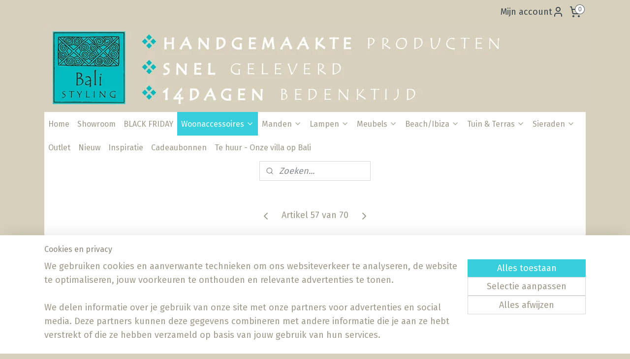

--- FILE ---
content_type: text/html; charset=UTF-8
request_url: https://www.balistyling-shop.com/a-76762448/wanddecoratie-en-spiegels/houten-handgesneden-paneel-met-hand-van-fatima-66-46cm/
body_size: 20123
content:
<!DOCTYPE html>
<!--[if lt IE 7]>
<html lang="nl"
      class="no-js lt-ie9 lt-ie8 lt-ie7 secure"> <![endif]-->
<!--[if IE 7]>
<html lang="nl"
      class="no-js lt-ie9 lt-ie8 is-ie7 secure"> <![endif]-->
<!--[if IE 8]>
<html lang="nl"
      class="no-js lt-ie9 is-ie8 secure"> <![endif]-->
<!--[if gt IE 8]><!-->
<html lang="nl" class="no-js secure">
<!--<![endif]-->
<head prefix="og: http://ogp.me/ns#">
    <meta http-equiv="Content-Type" content="text/html; charset=UTF-8"/>

    <title>Houten paneel met hand Fatima (66*46cm) naturel wash</title>
    <meta name="description" content="Prachtig handgesneden wandpaneel met hand van Fatima van heel mooi hout in naturel wash (66*46cm). Voorzien van haakjes om op te hangen." />
    <meta name="robots" content="noarchive"/>
    <meta name="robots" content="index,follow,noodp,noydir"/>
    
    <meta name="verify-v1" content="TXNMUXAizeMH8IobHUmBn8sF-aFFrloApsXLGNIPv2M"/>
        <meta name="google-site-verification" content="TXNMUXAizeMH8IobHUmBn8sF-aFFrloApsXLGNIPv2M"/>
    <meta name="viewport" content="width=device-width, initial-scale=1.0"/>
    <meta name="revisit-after" content="1 days"/>
    <meta name="generator" content="Mijnwebwinkel"/>
    <meta name="web_author" content="https://www.mijnwebwinkel.nl/"/>

    

    <meta property="og:site_name" content="Bali Styling  &amp; Ibiza Living"/>

        <meta property="og:title" content="Houten paneel met hand Fatima (66*46cm) naturel wash"/>
    <meta property="og:description" content="Prachtig handgesneden wandpaneel met hand van Fatima van heel mooi hout in naturel wash (66*46cm). Voorzien van haakjes om op te hangen."/>
    <meta property="og:type" content="product"/>
    <meta property="og:image" content="https://cdn.myonlinestore.eu/948e2e54-6be1-11e9-a722-44a8421b9960/image/cache/article/0e458cd8d02c6a9155bb240a8b84ccfbd80d0793.jpg"/>
        <meta property="og:url" content="https://www.balistyling-shop.com/a-76762448/wanddecoratie/houten-handgesneden-paneel-met-hand-van-fatima-66-46cm/"/>

    <link rel="preload" as="style" href="https://static.myonlinestore.eu/assets/../js/fancybox/jquery.fancybox.css?20251125072957"
          onload="this.onload=null;this.rel='stylesheet'">
    <noscript>
        <link rel="stylesheet" href="https://static.myonlinestore.eu/assets/../js/fancybox/jquery.fancybox.css?20251125072957">
    </noscript>

    <link rel="stylesheet" type="text/css" href="https://asset.myonlinestore.eu/8SLr8nkNEMUo3EP8ahLWQK79UMn7Cg5.css"/>

    <link rel="preload" as="style" href="https://static.myonlinestore.eu/assets/../fonts/fontawesome-6.4.2/css/fontawesome.min.css?20251125072957"
          onload="this.onload=null;this.rel='stylesheet'">
    <link rel="preload" as="style" href="https://static.myonlinestore.eu/assets/../fonts/fontawesome-6.4.2/css/solid.min.css?20251125072957"
          onload="this.onload=null;this.rel='stylesheet'">
    <link rel="preload" as="style" href="https://static.myonlinestore.eu/assets/../fonts/fontawesome-6.4.2/css/brands.min.css?20251125072957"
          onload="this.onload=null;this.rel='stylesheet'">
    <link rel="preload" as="style" href="https://static.myonlinestore.eu/assets/../fonts/fontawesome-6.4.2/css/v4-shims.min.css?20251125072957"
          onload="this.onload=null;this.rel='stylesheet'">
    <noscript>
        <link rel="stylesheet" href="https://static.myonlinestore.eu/assets/../fonts/font-awesome-4.1.0/css/font-awesome.4.1.0.min.css?20251125072957">
    </noscript>

    <link rel="preconnect" href="https://static.myonlinestore.eu/" crossorigin />
    <link rel="dns-prefetch" href="https://static.myonlinestore.eu/" />
    <link rel="preconnect" href="https://cdn.myonlinestore.eu" crossorigin />
    <link rel="dns-prefetch" href="https://cdn.myonlinestore.eu" />

    <script type="text/javascript" src="https://static.myonlinestore.eu/assets/../js/modernizr.js?20251125072957"></script>
        
    <link rel="canonical" href="https://www.balistyling-shop.com/a-76762448/wanddecoratie/houten-handgesneden-paneel-met-hand-van-fatima-66-46cm/"/>
    <link rel="icon" type="image/png" href="https://cdn.myonlinestore.eu/948e2e54-6be1-11e9-a722-44a8421b9960/favicon-16x16.png?t=1764176282"
              sizes="16x16"/>
    <link rel="icon" type="image/png" href="https://cdn.myonlinestore.eu/948e2e54-6be1-11e9-a722-44a8421b9960/favicon-32x32.png?t=1764176282"
              sizes="32x32"/>
    <link rel="icon" type="image/png" href="https://cdn.myonlinestore.eu/948e2e54-6be1-11e9-a722-44a8421b9960/favicon-96x96.png?t=1764176282"
              sizes="96x96"/>
    <script>
        var _rollbarConfig = {
        accessToken: 'd57a2075769e4401ab611d78421f1c89',
        captureUncaught: false,
        captureUnhandledRejections: false,
        verbose: false,
        payload: {
            environment: 'prod',
            person: {
                id: 444703,
            },
            ignoredMessages: [
                'request aborted',
                'network error',
                'timeout'
            ]
        },
        reportLevel: 'error'
    };
    // Rollbar Snippet
    !function(r){var e={};function o(n){if(e[n])return e[n].exports;var t=e[n]={i:n,l:!1,exports:{}};return r[n].call(t.exports,t,t.exports,o),t.l=!0,t.exports}o.m=r,o.c=e,o.d=function(r,e,n){o.o(r,e)||Object.defineProperty(r,e,{enumerable:!0,get:n})},o.r=function(r){"undefined"!=typeof Symbol&&Symbol.toStringTag&&Object.defineProperty(r,Symbol.toStringTag,{value:"Module"}),Object.defineProperty(r,"__esModule",{value:!0})},o.t=function(r,e){if(1&e&&(r=o(r)),8&e)return r;if(4&e&&"object"==typeof r&&r&&r.__esModule)return r;var n=Object.create(null);if(o.r(n),Object.defineProperty(n,"default",{enumerable:!0,value:r}),2&e&&"string"!=typeof r)for(var t in r)o.d(n,t,function(e){return r[e]}.bind(null,t));return n},o.n=function(r){var e=r&&r.__esModule?function(){return r.default}:function(){return r};return o.d(e,"a",e),e},o.o=function(r,e){return Object.prototype.hasOwnProperty.call(r,e)},o.p="",o(o.s=0)}([function(r,e,o){var n=o(1),t=o(4);_rollbarConfig=_rollbarConfig||{},_rollbarConfig.rollbarJsUrl=_rollbarConfig.rollbarJsUrl||"https://cdnjs.cloudflare.com/ajax/libs/rollbar.js/2.14.4/rollbar.min.js",_rollbarConfig.async=void 0===_rollbarConfig.async||_rollbarConfig.async;var a=n.setupShim(window,_rollbarConfig),l=t(_rollbarConfig);window.rollbar=n.Rollbar,a.loadFull(window,document,!_rollbarConfig.async,_rollbarConfig,l)},function(r,e,o){var n=o(2);function t(r){return function(){try{return r.apply(this,arguments)}catch(r){try{console.error("[Rollbar]: Internal error",r)}catch(r){}}}}var a=0;function l(r,e){this.options=r,this._rollbarOldOnError=null;var o=a++;this.shimId=function(){return o},"undefined"!=typeof window&&window._rollbarShims&&(window._rollbarShims[o]={handler:e,messages:[]})}var i=o(3),s=function(r,e){return new l(r,e)},d=function(r){return new i(s,r)};function c(r){return t(function(){var e=Array.prototype.slice.call(arguments,0),o={shim:this,method:r,args:e,ts:new Date};window._rollbarShims[this.shimId()].messages.push(o)})}l.prototype.loadFull=function(r,e,o,n,a){var l=!1,i=e.createElement("script"),s=e.getElementsByTagName("script")[0],d=s.parentNode;i.crossOrigin="",i.src=n.rollbarJsUrl,o||(i.async=!0),i.onload=i.onreadystatechange=t(function(){if(!(l||this.readyState&&"loaded"!==this.readyState&&"complete"!==this.readyState)){i.onload=i.onreadystatechange=null;try{d.removeChild(i)}catch(r){}l=!0,function(){var e;if(void 0===r._rollbarDidLoad){e=new Error("rollbar.js did not load");for(var o,n,t,l,i=0;o=r._rollbarShims[i++];)for(o=o.messages||[];n=o.shift();)for(t=n.args||[],i=0;i<t.length;++i)if("function"==typeof(l=t[i])){l(e);break}}"function"==typeof a&&a(e)}()}}),d.insertBefore(i,s)},l.prototype.wrap=function(r,e,o){try{var n;if(n="function"==typeof e?e:function(){return e||{}},"function"!=typeof r)return r;if(r._isWrap)return r;if(!r._rollbar_wrapped&&(r._rollbar_wrapped=function(){o&&"function"==typeof o&&o.apply(this,arguments);try{return r.apply(this,arguments)}catch(o){var e=o;throw e&&("string"==typeof e&&(e=new String(e)),e._rollbarContext=n()||{},e._rollbarContext._wrappedSource=r.toString(),window._rollbarWrappedError=e),e}},r._rollbar_wrapped._isWrap=!0,r.hasOwnProperty))for(var t in r)r.hasOwnProperty(t)&&(r._rollbar_wrapped[t]=r[t]);return r._rollbar_wrapped}catch(e){return r}};for(var p="log,debug,info,warn,warning,error,critical,global,configure,handleUncaughtException,handleAnonymousErrors,handleUnhandledRejection,captureEvent,captureDomContentLoaded,captureLoad".split(","),u=0;u<p.length;++u)l.prototype[p[u]]=c(p[u]);r.exports={setupShim:function(r,e){if(r){var o=e.globalAlias||"Rollbar";if("object"==typeof r[o])return r[o];r._rollbarShims={},r._rollbarWrappedError=null;var a=new d(e);return t(function(){e.captureUncaught&&(a._rollbarOldOnError=r.onerror,n.captureUncaughtExceptions(r,a,!0),e.wrapGlobalEventHandlers&&n.wrapGlobals(r,a,!0)),e.captureUnhandledRejections&&n.captureUnhandledRejections(r,a,!0);var t=e.autoInstrument;return!1!==e.enabled&&(void 0===t||!0===t||"object"==typeof t&&t.network)&&r.addEventListener&&(r.addEventListener("load",a.captureLoad.bind(a)),r.addEventListener("DOMContentLoaded",a.captureDomContentLoaded.bind(a))),r[o]=a,a})()}},Rollbar:d}},function(r,e){function o(r,e,o){if(e.hasOwnProperty&&e.hasOwnProperty("addEventListener")){for(var n=e.addEventListener;n._rollbarOldAdd&&n.belongsToShim;)n=n._rollbarOldAdd;var t=function(e,o,t){n.call(this,e,r.wrap(o),t)};t._rollbarOldAdd=n,t.belongsToShim=o,e.addEventListener=t;for(var a=e.removeEventListener;a._rollbarOldRemove&&a.belongsToShim;)a=a._rollbarOldRemove;var l=function(r,e,o){a.call(this,r,e&&e._rollbar_wrapped||e,o)};l._rollbarOldRemove=a,l.belongsToShim=o,e.removeEventListener=l}}r.exports={captureUncaughtExceptions:function(r,e,o){if(r){var n;if("function"==typeof e._rollbarOldOnError)n=e._rollbarOldOnError;else if(r.onerror){for(n=r.onerror;n._rollbarOldOnError;)n=n._rollbarOldOnError;e._rollbarOldOnError=n}e.handleAnonymousErrors();var t=function(){var o=Array.prototype.slice.call(arguments,0);!function(r,e,o,n){r._rollbarWrappedError&&(n[4]||(n[4]=r._rollbarWrappedError),n[5]||(n[5]=r._rollbarWrappedError._rollbarContext),r._rollbarWrappedError=null);var t=e.handleUncaughtException.apply(e,n);o&&o.apply(r,n),"anonymous"===t&&(e.anonymousErrorsPending+=1)}(r,e,n,o)};o&&(t._rollbarOldOnError=n),r.onerror=t}},captureUnhandledRejections:function(r,e,o){if(r){"function"==typeof r._rollbarURH&&r._rollbarURH.belongsToShim&&r.removeEventListener("unhandledrejection",r._rollbarURH);var n=function(r){var o,n,t;try{o=r.reason}catch(r){o=void 0}try{n=r.promise}catch(r){n="[unhandledrejection] error getting `promise` from event"}try{t=r.detail,!o&&t&&(o=t.reason,n=t.promise)}catch(r){}o||(o="[unhandledrejection] error getting `reason` from event"),e&&e.handleUnhandledRejection&&e.handleUnhandledRejection(o,n)};n.belongsToShim=o,r._rollbarURH=n,r.addEventListener("unhandledrejection",n)}},wrapGlobals:function(r,e,n){if(r){var t,a,l="EventTarget,Window,Node,ApplicationCache,AudioTrackList,ChannelMergerNode,CryptoOperation,EventSource,FileReader,HTMLUnknownElement,IDBDatabase,IDBRequest,IDBTransaction,KeyOperation,MediaController,MessagePort,ModalWindow,Notification,SVGElementInstance,Screen,TextTrack,TextTrackCue,TextTrackList,WebSocket,WebSocketWorker,Worker,XMLHttpRequest,XMLHttpRequestEventTarget,XMLHttpRequestUpload".split(",");for(t=0;t<l.length;++t)r[a=l[t]]&&r[a].prototype&&o(e,r[a].prototype,n)}}}},function(r,e){function o(r,e){this.impl=r(e,this),this.options=e,function(r){for(var e=function(r){return function(){var e=Array.prototype.slice.call(arguments,0);if(this.impl[r])return this.impl[r].apply(this.impl,e)}},o="log,debug,info,warn,warning,error,critical,global,configure,handleUncaughtException,handleAnonymousErrors,handleUnhandledRejection,_createItem,wrap,loadFull,shimId,captureEvent,captureDomContentLoaded,captureLoad".split(","),n=0;n<o.length;n++)r[o[n]]=e(o[n])}(o.prototype)}o.prototype._swapAndProcessMessages=function(r,e){var o,n,t;for(this.impl=r(this.options);o=e.shift();)n=o.method,t=o.args,this[n]&&"function"==typeof this[n]&&("captureDomContentLoaded"===n||"captureLoad"===n?this[n].apply(this,[t[0],o.ts]):this[n].apply(this,t));return this},r.exports=o},function(r,e){r.exports=function(r){return function(e){if(!e&&!window._rollbarInitialized){for(var o,n,t=(r=r||{}).globalAlias||"Rollbar",a=window.rollbar,l=function(r){return new a(r)},i=0;o=window._rollbarShims[i++];)n||(n=o.handler),o.handler._swapAndProcessMessages(l,o.messages);window[t]=n,window._rollbarInitialized=!0}}}}]);
    // End Rollbar Snippet
    </script>
    <script defer type="text/javascript" src="https://static.myonlinestore.eu/assets/../js/jquery.min.js?20251125072957"></script><script defer type="text/javascript" src="https://static.myonlinestore.eu/assets/../js/mww/shop.js?20251125072957"></script><script defer type="text/javascript" src="https://static.myonlinestore.eu/assets/../js/mww/shop/category.js?20251125072957"></script><script defer type="text/javascript" src="https://static.myonlinestore.eu/assets/../js/fancybox/jquery.fancybox.pack.js?20251125072957"></script><script defer type="text/javascript" src="https://static.myonlinestore.eu/assets/../js/fancybox/jquery.fancybox-thumbs.js?20251125072957"></script><script defer type="text/javascript" src="https://static.myonlinestore.eu/assets/../js/mww/image.js?20251125072957"></script><script defer type="text/javascript" src="https://static.myonlinestore.eu/assets/../js/mww/shop/article.js?20251125072957"></script><script defer type="text/javascript" src="https://static.myonlinestore.eu/assets/../js/mww/product/product.js?20251125072957"></script><script defer type="text/javascript" src="https://static.myonlinestore.eu/assets/../js/mww/product/product.configurator.js?20251125072957"></script><script defer type="text/javascript"
                src="https://static.myonlinestore.eu/assets/../js/mww/product/product.configurator.validator.js?20251125072957"></script><script defer type="text/javascript" src="https://static.myonlinestore.eu/assets/../js/mww/product/product.main.js?20251125072957"></script><script defer type="text/javascript" src="https://static.myonlinestore.eu/assets/../js/mww/navigation.js?20251125072957"></script><script defer type="text/javascript" src="https://static.myonlinestore.eu/assets/../js/delay.js?20251125072957"></script><script defer type="text/javascript" src="https://static.myonlinestore.eu/assets/../js/mww/ajax.js?20251125072957"></script><script defer type="text/javascript" src="https://static.myonlinestore.eu/assets/../js/foundation/foundation.min.js?20251125072957"></script><script defer type="text/javascript" src="https://static.myonlinestore.eu/assets/../js/foundation/foundation/foundation.topbar.js?20251125072957"></script><script defer type="text/javascript" src="https://static.myonlinestore.eu/assets/../js/foundation/foundation/foundation.tooltip.js?20251125072957"></script><script defer type="text/javascript" src="https://static.myonlinestore.eu/assets/../js/mww/deferred.js?20251125072957"></script>
        <script src="https://static.myonlinestore.eu/assets/webpack/bootstrapper.ce10832e.js"></script>
    
    <script src="https://static.myonlinestore.eu/assets/webpack/vendor.85ea91e8.js" defer></script><script src="https://static.myonlinestore.eu/assets/webpack/main.c5872b2c.js" defer></script>
    
    <script src="https://static.myonlinestore.eu/assets/webpack/webcomponents.377dc92a.js" defer></script>
    
    <script src="https://static.myonlinestore.eu/assets/webpack/render.8395a26c.js" defer></script>

    <script>
        window.bootstrapper.add(new Strap('marketingScripts', []));
    </script>
        <script>
  window.dataLayer = window.dataLayer || [];

  function gtag() {
    dataLayer.push(arguments);
  }

    gtag(
    "consent",
    "default",
    {
      "ad_storage": "denied",
      "ad_user_data": "denied",
      "ad_personalization": "denied",
      "analytics_storage": "denied",
      "security_storage": "denied",
      "personalization_storage": "denied",
      "functionality_storage": "denied",
    }
  );

  gtag("js", new Date());
  gtag("config", 'G-HSRC51ENF9', { "groups": "myonlinestore" });gtag("config", 'G-BZWQHF3KLN');</script>
<script async src="https://www.googletagmanager.com/gtag/js?id=G-HSRC51ENF9"></script>
        <script>
        
    </script>
        
<script>
    var marketingStrapId = 'marketingScripts'
    var marketingScripts = window.bootstrapper.use(marketingStrapId);

    if (marketingScripts === null) {
        marketingScripts = [];
    }

        marketingScripts.push({
        inline: `!function (f, b, e, v, n, t, s) {
        if (f.fbq) return;
        n = f.fbq = function () {
            n.callMethod ?
                n.callMethod.apply(n, arguments) : n.queue.push(arguments)
        };
        if (!f._fbq) f._fbq = n;
        n.push = n;
        n.loaded = !0;
        n.version = '2.0';
        n.agent = 'plmyonlinestore';
        n.queue = [];
        t = b.createElement(e);
        t.async = !0;
    t.src = v;
    s = b.getElementsByTagName(e)[0];
    s.parentNode.insertBefore(t, s)
    }(window, document, 'script', 'https://connect.facebook.net/en_US/fbevents.js');

    fbq('init', '1916411031875369');
    fbq('track', 'PageView');
    `,
    });
    
    window.bootstrapper.update(new Strap(marketingStrapId, marketingScripts));
</script>
    <noscript>
        <style>ul.products li {
                opacity: 1 !important;
            }</style>
    </noscript>

            <script>
                (function (w, d, s, l, i) {
            w[l] = w[l] || [];
            w[l].push({
                'gtm.start':
                    new Date().getTime(), event: 'gtm.js'
            });
            var f = d.getElementsByTagName(s)[0],
                j = d.createElement(s), dl = l != 'dataLayer' ? '&l=' + l : '';
            j.async = true;
            j.src =
                'https://www.googletagmanager.com/gtm.js?id=' + i + dl;
            f.parentNode.insertBefore(j, f);
        })(window, document, 'script', 'dataLayer', 'GTM-MSQ3L6L');
                (function (w, d, s, l, i) {
            w[l] = w[l] || [];
            w[l].push({
                'gtm.start':
                    new Date().getTime(), event: 'gtm.js'
            });
            var f = d.getElementsByTagName(s)[0],
                j = d.createElement(s), dl = l != 'dataLayer' ? '&l=' + l : '';
            j.async = true;
            j.src =
                'https://www.googletagmanager.com/gtm.js?id=' + i + dl;
            f.parentNode.insertBefore(j, f);
        })(window, document, 'script', 'dataLayer', 'GTM-MVB6MN2');
            </script>

</head>
<body    class="lang-nl_NL layout-width-1100 oneColumn">

    <noscript>
                    <iframe src="https://www.googletagmanager.com/ns.html?id=GTM-MSQ3L6L" height="0" width="0"
                    style="display:none;visibility:hidden"></iframe>
                    <iframe src="https://www.googletagmanager.com/ns.html?id=GTM-MVB6MN2" height="0" width="0"
                    style="display:none;visibility:hidden"></iframe>
            </noscript>


<header>
    <a tabindex="0" id="skip-link" class="button screen-reader-text" href="#content">Spring naar de hoofdtekst</a>
</header>


<div id="react_element__filter"></div>

<div class="site-container">
    <div class="inner-wrap">
                    <nav class="tab-bar mobile-navigation custom-topbar ">
    <section class="left-button" style="display: none;">
        <a class="mobile-nav-button"
           href="#" data-react-trigger="mobile-navigation-toggle">
                <div   
    aria-hidden role="img"
    class="icon icon--sf-menu
        "
    >
    <svg><use xlink:href="#sf-menu"></use></svg>
    </div>
&#160;
                <span>Menu</span>        </a>
    </section>
    <section class="title-section">
        <span class="title">Bali Styling  &amp; Ibiza Living</span>
    </section>
    <section class="right-button">

                                            <a href="javascript:void(0)" class="foldout-account">
                    <span class="profile-icon"
                          data-logged-in="false">    <div   
    aria-hidden role="img"
    class="icon icon--sf-user
        "
    >
    <svg><use xlink:href="#sf-user"></use></svg>
    </div>
</span>
                    <span class="profile-icon" data-logged-in="true"
                          style="display: none">    <div   
    aria-hidden role="img"
    class="icon icon--sf-user-check
        "
    >
    <svg><use xlink:href="#sf-user-check"></use></svg>
    </div>
</span>
                </a>
                                    
        <a href="/cart/" class="cart-icon hidden">
                <div   
    aria-hidden role="img"
    class="icon icon--sf-shopping-cart
        "
    >
    <svg><use xlink:href="#sf-shopping-cart"></use></svg>
    </div>
            <span class="cart-count" style="display: none"></span>
        </a>
    </section>
</nav>
        
        
        <div class="bg-container custom-css-container"             data-active-language="nl"
            data-current-date="26-11-2025"
            data-category-id="unknown"
            data-article-id="59033336"
            data-article-category-id="4178023"
            data-article-name="Houten handgesneden paneel met hand van Fatima (66*46cm)"
        >
            <noscript class="no-js-message">
                <div class="inner">
                    Javascript is uitgeschakeld.


Zonder Javascript is het niet mogelijk bestellingen te plaatsen in deze webwinkel en zijn een aantal functionaliteiten niet beschikbaar.
                </div>
            </noscript>

            <div id="header">
                <div id="react_root"><!-- --></div>
                <div
                    class="header-bar-top">
                                                
<div class="row header-bar-inner" data-bar-position="top" data-options="sticky_on: [medium, large]; is_hover: true; scrolltop: true;" data-topbar>
    <section class="top-bar-section">
                                    <div class="module-container languageswitch align-left">
                    
                </div>
                                                <div class="module-container myaccount align-right2">
                    
<div class="module my-account-bar">
            <a href="javascript:void(0)" class="foldout-account">
            Mijn account     <div   
    aria-hidden role="img"
    class="icon icon--sf-user
        "
    >
    <svg><use xlink:href="#sf-user"></use></svg>
    </div>
        </a>
        <div class="saveforlater-counter-topbar" id="react_element__saveforlater-topbar-counter"
             data-show-counter=""></div>
        <div class="my-account-overlay"></div>
        <div class="hidden-account-details">
            <div class="invisible-hover-area">
                <div class="header">
                    <div class="header-text">Mijn account</div>
                    <div class="close-button">
                            <div   
    aria-hidden role="img"
    class="icon icon--close-button icon--sf-x
        "
            title="close-button"
    >
    <svg><use xlink:href="#sf-x"></use></svg>
    </div>
                    </div>
                </div>
                <div class="scrollable">
                    <h3 class="existing-customer">Inloggen</h3>
                    <div class="form-group">
                        <form accept-charset="UTF-8" name=""
          method="post" action="/customer/login/?referer=/a-76762448/wanddecoratie-en-spiegels/houten-handgesneden-paneel-met-hand-van-fatima-66-46cm/" class="legacy" id="login_form">
                        <script>
    document.addEventListener("DOMContentLoaded", function () {
        Array.from(document.querySelectorAll("#login_form")).map(
            form => form.addEventListener("submit", function () {
                Array.from(document.querySelectorAll("#login")).map(button => button.disabled = true);
            })
        );
    });
</script>
                        
                        <div class="form-group        ">
    <label class="control-label required" for="customer_account_username">E-mailadres</label><div class="control-group">
            <div class="control-container   no-errors    ">
                                <input type="email"
            id="customer_account_username" name="_username" required="required" class="default form-control" maxlength="100"
                                                    data-validator-range="0-0"
                />
                    </div>
                                </div>
</div>
    
                        <div class="form-group        ">
    <label class="control-label required" for="customer_account_password">Wachtwoord</label><div class="control-group">
            <div class="control-container   no-errors    ">
                                <input type="password"
            id="customer_account_password" name="_password" required="required" class="default form-control" maxlength="64"
                                                    data-validator-range="0-0"
                />
                    </div>
                                </div>
</div>
    
                        <div class="form-row buttons">
                            <button type="submit" id="login" name="login" class="btn">
                                Inloggen
                            </button>
                        </div>
                        <input type="hidden"
            id="_csrf_token" name="_csrf_token" class="form-control"
            value="84.QaQ06FaA8OR9ttt7giEAd-dRCixpGMp_8tTVH4GM30U.G-J4hmLav7dM_egst0lmFKgdU14-VqsWvu2bdvH-vAklymSHN-GJllCE6w"                                         data-validator-range="0-0"
                />
        </form>
                    </div>
                    <a class="forgot-password-link" href="/customer/forgot-password/">Wachtwoord vergeten?</a>
                                            <hr/>
                        <h3 class="without-account">Geen account?</h3>
                        <p>
                            Met een account kun je sneller bestellen en heb je een overzicht van je eerdere bestellingen.
                        </p>
                        <a href="https://www.balistyling-shop.com/customer/register/?referer=/a-76762448/wanddecoratie-en-spiegels/houten-handgesneden-paneel-met-hand-van-fatima-66-46cm/"
                           class="btn">Account aanmaken</a>
                                    </div>
            </div>
        </div>
    </div>

                </div>
                                                <div class="module-container cart align-right">
                    
<div class="header-cart module moduleCartCompact" data-ajax-cart-replace="true" data-productcount="0">
            <a href="/cart/?category_id=4178023" class="foldout-cart">
                <div   
    aria-hidden role="img"
    class="icon icon--sf-shopping-cart
        "
            title="Winkelwagen"
    >
    <svg><use xlink:href="#sf-shopping-cart"></use></svg>
    </div>
            <span class="count">0</span>
        </a>
        <div class="hidden-cart-details">
            <div class="invisible-hover-area">
                <div data-mobile-cart-replace="true" class="cart-details">
                                            <div class="cart-summary">
                            Geen artikelen in winkelwagen.
                        </div>
                                    </div>

                            </div>
        </div>
    </div>

                </div>
                        </section>
</div>

                                    </div>

                



<sf-header-image
    class="web-component"
    header-element-height="180px"
    align="center"
    store-name="Bali Styling  &amp; Ibiza Living"
    store-url="https://www.balistyling-shop.com/"
    background-image-url="https://cdn.myonlinestore.eu/948e2e54-6be1-11e9-a722-44a8421b9960/nl_NL_image_header_4.jpg?t=1764176282"
    mobile-background-image-url=""
    logo-custom-width=""
    logo-custom-height=""
    page-column-width="1100"
    style="
        height: 180px;

        --background-color: #D6D0BC;
        --background-height: 180px;
        --background-aspect-ratio: 6.1111111111111;
        --scaling-background-aspect-ratio: 6.1111111111111;
        --mobile-background-height: 0px;
        --mobile-background-aspect-ratio: 1;
        --color: #3D484D;
        --logo-custom-width: auto;
        --logo-custom-height: auto;
        --logo-aspect-ratio: 1
        ">
    </sf-header-image>
                <div class="header-bar-bottom sticky">
                                                
<div class="row header-bar-inner" data-bar-position="header" data-options="sticky_on: [medium, large]; is_hover: true; scrolltop: true;" data-topbar>
    <section class="top-bar-section">
                                    <nav class="module-container navigation  align-left">
                    <ul>
                            




<li class="">
            <a href="https://www.balistyling-shop.com/" class="no_underline">
            Home
                    </a>

                                </li>
    




<li class="">
            <a href="https://www.balistyling-shop.com/c-7345408/showroom/" class="no_underline">
            Showroom
                    </a>

                                </li>
    




<li class="">
            <a href="https://www.balistyling-shop.com/c-5525636/black-friday/" class="no_underline">
            BLACK FRIDAY
                    </a>

                                </li>
    

    
    

<li class="has-dropdown active">
            <a href="https://www.balistyling-shop.com/c-4178006/woonaccessoires/" class="no_underline">
            Woonaccessoires
                                                <div aria-hidden role="img" class="icon"><svg><use xlink:href="#sf-chevron-down"></use></svg></div>
                                    </a>

                                    <ul class="dropdown">
                        




<li class="">
            <a href="https://www.balistyling-shop.com/c-7523973/kussens/" class="no_underline">
            Kussens
                    </a>

                                </li>
    




<li class="">
            <a href="https://www.balistyling-shop.com/c-6211835/houten-vazen/" class="no_underline">
            Houten vazen
                    </a>

                                </li>
    




<li class="">
            <a href="https://www.balistyling-shop.com/c-5871623/houten-kommen-schalen/" class="no_underline">
            Houten kommen &amp; schalen
                    </a>

                                </li>
    




<li class="">
            <a href="https://www.balistyling-shop.com/c-4180702/dienbladen-onderzetters/" class="no_underline">
            Dienbladen &amp; Onderzetters
                    </a>

                                </li>
    




<li class="">
            <a href="https://www.balistyling-shop.com/c-7019231/spiegels/" class="no_underline">
            Spiegels
                    </a>

                                </li>
    


    

<li class="active">
            <a href="https://www.balistyling-shop.com/c-4178023/wanddecoratie/" class="no_underline">
            Wanddecoratie
                    </a>

                                </li>
    




<li class="">
            <a href="https://www.balistyling-shop.com/c-6211808/kandelaren-waxine/" class="no_underline">
            Kandelaren &amp; waxine
                    </a>

                                </li>
    




<li class="">
            <a href="https://www.balistyling-shop.com/c-4178020/beelden/" class="no_underline">
            Beelden
                    </a>

                                </li>
    




<li class="">
            <a href="https://www.balistyling-shop.com/c-5669816/wierook-aardewerk/" class="no_underline">
            Wierook &amp; aardewerk
                    </a>

                                </li>
    




<li class="">
            <a href="https://www.balistyling-shop.com/c-7019201/baby-kinderkamer/" class="no_underline">
            Baby/Kinderkamer
                    </a>

                                </li>
    




<li class="">
            <a href="https://www.balistyling-shop.com/c-4191422/overige-woonaccessoires/" class="no_underline">
            Overige woonaccessoires
                    </a>

                                </li>
                </ul>
                        </li>
    

    


<li class="has-dropdown">
            <a href="https://www.balistyling-shop.com/c-4180700/manden/" class="no_underline">
            Manden
                                                <div aria-hidden role="img" class="icon"><svg><use xlink:href="#sf-chevron-down"></use></svg></div>
                                    </a>

                                    <ul class="dropdown">
                        




<li class="">
            <a href="https://www.balistyling-shop.com/c-6211865/vliegenmanden/" class="no_underline">
            Vliegenmanden
                    </a>

                                </li>
    




<li class="">
            <a href="https://www.balistyling-shop.com/c-4429712/kraaltjes-schelpen-offermanden/" class="no_underline">
            Kraaltjes/schelpen offermanden
                    </a>

                                </li>
    




<li class="">
            <a href="https://www.balistyling-shop.com/c-6392788/offerdozen/" class="no_underline">
            Offerdozen
                    </a>

                                </li>
    




<li class="">
            <a href="https://www.balistyling-shop.com/c-6211805/plantenmanden/" class="no_underline">
            Plantenmanden
                    </a>

                                </li>
    




<li class="">
            <a href="https://www.balistyling-shop.com/c-4429722/grote-manden/" class="no_underline">
            Grote Manden
                    </a>

                                </li>
    




<li class="">
            <a href="https://www.balistyling-shop.com/c-7583715/prullenmand-wasmand/" class="no_underline">
            Prullenmand / wasmand
                    </a>

                                </li>
                </ul>
                        </li>
    

    


<li class="has-dropdown">
            <a href="https://www.balistyling-shop.com/c-4177994/lampen/" class="no_underline">
            Lampen
                                                <div aria-hidden role="img" class="icon"><svg><use xlink:href="#sf-chevron-down"></use></svg></div>
                                    </a>

                                    <ul class="dropdown">
                        




<li class="">
            <a href="https://www.balistyling-shop.com/c-4430937/bamboe-rotan-hanglampen/" class="no_underline">
            Bamboe &amp; Rotan hanglampen
                    </a>

                                </li>
    




<li class="">
            <a href="https://www.balistyling-shop.com/c-7534449/rotan-wandlampen/" class="no_underline">
            Rotan wandlampen
                    </a>

                                </li>
    




<li class="">
            <a href="https://www.balistyling-shop.com/c-7514022/seagrass-lampen/" class="no_underline">
            Seagrass lampen
                    </a>

                                </li>
    




<li class="">
            <a href="https://www.balistyling-shop.com/c-4177999/schelpen-hanglampen-capiz/" class="no_underline">
            Schelpen hanglampen Capiz
                    </a>

                                </li>
    




<li class="">
            <a href="https://www.balistyling-shop.com/c-5042871/schelpen-vloerlampen-capiz/" class="no_underline">
            Schelpen vloerlampen Capiz
                    </a>

                                </li>
    




<li class="">
            <a href="https://www.balistyling-shop.com/c-4178000/lampenkappen-lampenvoeten/" class="no_underline">
            Lampenkappen &amp; lampenvoeten
                    </a>

                                </li>
    




<li class="">
            <a href="https://www.balistyling-shop.com/c-6460336/ophang-tips-capiz-hanglampen/" class="no_underline">
            Ophang tips Capiz hanglampen
                    </a>

                                </li>
    




<li class="">
            <a href="https://www.balistyling-shop.com/c-7685513/tafellampen/" class="no_underline">
            Tafellampen
                    </a>

                                </li>
                </ul>
                        </li>
    

    


<li class="has-dropdown">
            <a href="https://www.balistyling-shop.com/c-4178003/meubels/" class="no_underline">
            Meubels
                                                <div aria-hidden role="img" class="icon"><svg><use xlink:href="#sf-chevron-down"></use></svg></div>
                                    </a>

                                    <ul class="dropdown">
                        




<li class="">
            <a href="https://www.balistyling-shop.com/c-4192052/bankjes-stoelen-krukjes/" class="no_underline">
            Bankjes, stoelen &amp; krukjes
                    </a>

                                </li>
    




<li class="">
            <a href="https://www.balistyling-shop.com/c-4178015/houten-banken/" class="no_underline">
            Houten Banken
                    </a>

                                </li>
    




<li class="">
            <a href="https://www.balistyling-shop.com/c-4178016/kasten/" class="no_underline">
            Kasten
                    </a>

                                </li>
    




<li class="">
            <a href="https://www.balistyling-shop.com/c-4178018/tafels-sidetables/" class="no_underline">
            Tafels &amp; Sidetables
                    </a>

                                </li>
    




<li class="">
            <a href="https://www.balistyling-shop.com/c-6903311/kleinmeubels/" class="no_underline">
            Kleinmeubels
                    </a>

                                </li>
                </ul>
                        </li>
    

    


<li class="has-dropdown">
            <a href="https://www.balistyling-shop.com/c-4178027/beach-ibiza/" class="no_underline">
            Beach/Ibiza
                                                <div aria-hidden role="img" class="icon"><svg><use xlink:href="#sf-chevron-down"></use></svg></div>
                                    </a>

                                    <ul class="dropdown">
                        




<li class="">
            <a href="https://www.balistyling-shop.com/c-4191212/grote-sfeermakers/" class="no_underline">
            Grote sfeermakers
                    </a>

                                </li>
    




<li class="">
            <a href="https://www.balistyling-shop.com/c-4191208/kleine-sfeermakers-tekstbordjes/" class="no_underline">
            Kleine sfeermakers &amp; tekstbordjes
                    </a>

                                </li>
    




<li class="">
            <a href="https://www.balistyling-shop.com/c-4191210/schelpen-producten-windgongen/" class="no_underline">
            Schelpen producten &amp; windgongen
                    </a>

                                </li>
    




<li class="">
            <a href="https://www.balistyling-shop.com/c-4797244/schelpen-guirlandes-gordijnen/" class="no_underline">
            Schelpen Guirlandes/Gordijnen
                    </a>

                                </li>
    




<li class="">
            <a href="https://www.balistyling-shop.com/c-4191205/dromenvangers/" class="no_underline">
            Dromenvangers
                    </a>

                                </li>
                </ul>
                        </li>
    

    


<li class="has-dropdown">
            <a href="https://www.balistyling-shop.com/c-4178005/tuin-terras/" class="no_underline">
            Tuin &amp; Terras
                                                <div aria-hidden role="img" class="icon"><svg><use xlink:href="#sf-chevron-down"></use></svg></div>
                                    </a>

                                    <ul class="dropdown">
                        




<li class="">
            <a href="https://www.balistyling-shop.com/c-6212069/parasols/" class="no_underline">
            Parasols
                    </a>

                                </li>
    




<li class="">
            <a href="https://www.balistyling-shop.com/c-4181037/tuin-terras-accessoires/" class="no_underline">
            Tuin  &amp;  Terras Accessoires
                    </a>

                                </li>
    




<li class="">
            <a href="https://www.balistyling-shop.com/c-4178007/tuinmeubels/" class="no_underline">
            Tuinmeubels
                    </a>

                                </li>
    




<li class="">
            <a href="https://www.balistyling-shop.com/c-4178008/tuinpotten/" class="no_underline">
            Tuinpotten
                    </a>

                                </li>
    




<li class="">
            <a href="https://www.balistyling-shop.com/c-6395944/lampen-voor-overkapping/" class="no_underline">
            Lampen voor overkapping
                    </a>

                                </li>
    




<li class="">
            <a href="https://www.balistyling-shop.com/c-6903320/veranda-overkapping-klein-meubel/" class="no_underline">
            Veranda/overkapping klein meubel
                    </a>

                                </li>
                </ul>
                        </li>
    

    


<li class="has-dropdown">
            <a href="https://www.balistyling-shop.com/c-4178009/sieraden/" class="no_underline">
            Sieraden
                                                <div aria-hidden role="img" class="icon"><svg><use xlink:href="#sf-chevron-down"></use></svg></div>
                                    </a>

                                    <ul class="dropdown">
                        




<li class="">
            <a href="https://www.balistyling-shop.com/c-4178010/sieraden/" class="no_underline">
            Sieraden
                    </a>

                                </li>
    




<li class="">
            <a href="https://www.balistyling-shop.com/c-4178013/sieraden-displays/" class="no_underline">
            Sieraden Displays
                    </a>

                                </li>
    




<li class="">
            <a href="https://www.balistyling-shop.com/c-5225908/tassen/" class="no_underline">
            Tassen
                    </a>

                                </li>
                </ul>
                        </li>
    




<li class="">
            <a href="https://www.balistyling-shop.com/c-6626304/outlet/" class="no_underline">
            Outlet
                    </a>

                                </li>
    




<li class="">
            <a href="https://www.balistyling-shop.com/c-4178206/nieuw/" class="no_underline">
            Nieuw
                    </a>

                                </li>
    




<li class="">
            <a href="https://www.balistyling-shop.com/c-5715578/inspiratie/" class="no_underline">
            Inspiratie
                    </a>

                                </li>
    




<li class="">
            <a href="https://www.balistyling-shop.com/c-6036517/cadeaubonnen/" class="no_underline">
            Cadeaubonnen
                    </a>

                                </li>
    




<li class="">
            <a href="https://www.balistyling-shop.com/c-5126179/te-huur-onze-villa-op-bali/" class="no_underline">
            Te huur - Onze villa op Bali
                    </a>

                                </li>

                    </ul>
                </nav>
                                                <div class="module-container search align-right">
                    <div class="react_element__searchbox" 
    data-post-url="/search/" 
    data-search-phrase=""></div>

                </div>
                        </section>
</div>

                                    </div>
            </div>

            
            
            <div id="content" class="columncount-1">
                <div class="row">
                                                                <div class="columns large-14 medium-14 small-14" id="centercolumn">
    
    
                                    <script>
        window.bootstrapper.add(new Strap('product', {
            id: '59033336',
            name: 'Houten handgesneden paneel met hand van Fatima (66*46cm)',
            value: '49.950000',
            currency: 'EUR'
        }));

        var marketingStrapId = 'marketingScripts'
        var marketingScripts = window.bootstrapper.use(marketingStrapId);

        if (marketingScripts === null) {
            marketingScripts = [];
        }

        marketingScripts.push({
            inline: `if (typeof window.fbq === 'function') {
                window.fbq('track', 'ViewContent', {
                    content_name: "Houten handgesneden paneel met hand van Fatima (66*46cm)",
                    content_ids: ["59033336"],
                    content_type: "product"
                });
            }`,
        });

        window.bootstrapper.update(new Strap(marketingStrapId, marketingScripts));
    </script>
    <div id="react_element__product-events"><!-- --></div>

    <script type="application/ld+json">
        {"@context":"https:\/\/schema.org","@graph":[{"@type":"Product","name":"Houten handgesneden paneel met hand van Fatima (66*46cm)","description":"Prachtig handgesneden wandpaneel met hand van Fatima van heel mooi hout in naturel wash (66*46cm). Het hele paneel is bewerkt en voorzien van haakjes om op te hangen.","offers":{"@type":"Offer","availability":"https:\/\/schema.org\/InStock","url":"https:\/\/www.balistyling-shop.com\/a-76762448\/wanddecoratie\/houten-handgesneden-paneel-met-hand-van-fatima-66-46cm\/","priceSpecification":{"@type":"PriceSpecification","priceCurrency":"EUR","price":"49.95","valueAddedTaxIncluded":true},"@id":"https:\/\/www.balistyling-shop.com\/#\/schema\/Offer\/2f0be7fd-c166-4c0c-a731-4cda27708e4d"},"image":{"@type":"ImageObject","url":"https:\/\/cdn.myonlinestore.eu\/948e2e54-6be1-11e9-a722-44a8421b9960\/image\/cache\/article\/0e458cd8d02c6a9155bb240a8b84ccfbd80d0793.jpg","contentUrl":"https:\/\/cdn.myonlinestore.eu\/948e2e54-6be1-11e9-a722-44a8421b9960\/image\/cache\/article\/0e458cd8d02c6a9155bb240a8b84ccfbd80d0793.jpg","@id":"https:\/\/cdn.myonlinestore.eu\/948e2e54-6be1-11e9-a722-44a8421b9960\/image\/cache\/article\/0e458cd8d02c6a9155bb240a8b84ccfbd80d0793.jpg"},"@id":"https:\/\/www.balistyling-shop.com\/#\/schema\/Product\/2f0be7fd-c166-4c0c-a731-4cda27708e4d"}]}
    </script>
    <div class="article product-page pro" id="article-container">
            <span class="badge-container">
            </span>
        
<div class="prev_next-button">
                            <a href="/a-75537168/wanddecoratie/houten-handgesneden-olifantenkop-celeste-medium/" title="Vorige artikel &#xA;(Houten handgesneden olifantenkop celeste medium)" class="prev_next_article" accesskey="p"><div   
    aria-hidden role="img"
    class="icon icon--sf-chevron-left
        "
            title="{{ language.getText(&#039;previous_article&#039;) }} &amp;#xA;({{ buttons.left.title|raw }})"
    ><svg><use xlink:href="#sf-chevron-left"></use></svg></div></a>        <span>Artikel 57 van 70</span>
            <a href="/a-99259311/wanddecoratie/palmboom-met-schelpen-en-kraaltjes-small-30cm/" title="Volgende artikel &#xA;(Palmboom met schelpen en kraaltjes small 30cm)" class="prev_next_article" accesskey="n"><div   
    aria-hidden role="img"
    class="icon icon--sf-chevron-right
        "
            title="{{ language.getText(&#039;next_article&#039;) }} &amp;#xA;({{ buttons.right.title|raw }})"
    ><svg><use xlink:href="#sf-chevron-right"></use></svg></div></a>    
    </div>

        <div class="details without-related">

                <div class="column-images">
    
                <div class="images">
                                    <div class="large">
                        

<a href="https://cdn.myonlinestore.eu/948e2e54-6be1-11e9-a722-44a8421b9960/image/cache/full/0e458cd8d02c6a9155bb240a8b84ccfbd80d0793.jpg?20251125072957"
    class="fancybox"
    data-fancybox-type="image"
    data-thumbnail="https://cdn.myonlinestore.eu/948e2e54-6be1-11e9-a722-44a8421b9960/image/cache/full/0e458cd8d02c6a9155bb240a8b84ccfbd80d0793.jpg?20251125072957"
    rel="fancybox-thumb" title="Houten handgesneden paneel met hand van Fatima (66*46cm)"
    id="afbeelding1"
    >
                        <img src="https://cdn.myonlinestore.eu/948e2e54-6be1-11e9-a722-44a8421b9960/image/cache/full/0e458cd8d02c6a9155bb240a8b84ccfbd80d0793.jpg?20251125072957" alt="Houten&#x20;handgesneden&#x20;paneel&#x20;met&#x20;hand&#x20;van&#x20;Fatima&#x20;&#x28;66&#x2A;46cm&#x29;" />
            </a>
                    </div>
                            </div>
                        <ul class="thumbs">
                                
                                            </ul>
        </div>

            <div class="column-details">
                    <h1 class="product-title">
        Houten handgesneden paneel met hand van Fatima (66*46cm)    </h1>
                    <span class="sku-container">
            </span>
                                                    
<div class="js-enable-after-load disabled">
    <div class="article-options" data-article-element="options">
        <div class="row">
            <div class="large-14 columns price-container">
                

    
    <span class="pricetag">
                    <span class="regular">
                    € 49,<sup>95</sup>

            </span>
            </span>

                                                    <small>
                        (inclusief                        btw)
                    </small>
                                            </div>
        </div>

                            
            <form accept-charset="UTF-8" name="add_to_cart"
          method="post" action="" class="legacy" data-optionlist-url="https://www.balistyling-shop.com/article/select-articlelist-option/" id="addToCartForm">
            <div class="form-group        ">
    <div class="control-group">
            <div class="control-container   no-errors    ">
                                            </div>
                                </div>
</div>
    
            <input type="hidden"
            id="add_to_cart_category_article_id" name="add_to_cart[category_article_id]" class="form-control"
            value="76762448"                                         data-validator-range="0-0"
                />
        <input type="hidden"
            id="add_to_cart__token" name="add_to_cart[_token]" class="form-control"
            value="570f22c0657c5.LO4kZhYq6l3-Q6rP1HdeojnlwGU8i3lUCt_3OgrOoi8.GtoRUGRCpRm8DJmjrR8Pz3_UhSZR3CM3aJKBAzmWlUhAtxJQcnmbOo8xmg"                                         data-validator-range="0-0"
                />
        
            <div class="stockinfo">
                                                                                Voorraad
                        10
                                                    stuks
                                            
                                        
                                                                    </div>
                                            <div class="form-group">
    <div class="control-group">
                                        <div class="control-container prefix" data-prefix="Aantal">
                <select name="amount" class="form-control">
                                                                                                                                                                                                    <option value="1">1</option>
                                            <option value="2">2</option>
                                            <option value="3">3</option>
                                            <option value="4">4</option>
                                            <option value="5">5</option>
                                            <option value="6">6</option>
                                            <option value="7">7</option>
                                            <option value="8">8</option>
                                            <option value="9">9</option>
                                            <option value="10">10</option>
                                    </select>
            </div>
            </div>
    </div>

                                    <input type="hidden" name="ajax_cart" value="true" class="has_ajax_cart"/>
                                <button type="submit" data-testid="add-to-cart-button-enabled" name="add" class="btn buy-button" onclick="if (window.addToCart) window.addToCart({ value: '49.950000', currency: 'EUR' });">Voeg toe aan winkelwagen</button>
                        </form>
        
        
    </div>
</div>
                                <div class="save-button-detail" id="react_element__saveforlater-detail-button" data-product-id="2f0be7fd-c166-4c0c-a731-4cda27708e4d" data-product-name="Houten handgesneden paneel met hand van Fatima (66*46cm)" data-analytics-id="59033336" data-value="49.950000" data-currency="EUR"></div>

                <div class="description">
                                <ul class="product-tabs" style="display: inline-block">
            <li class="active">
                <a href="#" data-tab-id="description">Beschrijving</a>
            </li>
                            <li>
                    <a href="#" data-tab-id="specs">Specificaties</a>
                </li>
                    </ul>
                        <div class="product-tab" data-tab-content="description">
                        <div class="rte_content fullwidth">
                                                            <p>Prachtig handgesneden wandpaneel met hand van Fatima van heel mooi hout in naturel wash (66*46cm). Het hele paneel is bewerkt en voorzien van haakjes om op te hangen.</p>
                                                    </div>
                    </div>
                                            <div class="product-tab" data-tab-content="specs">
                            <div class="article-specs" style="display: block">
                                <div class="inner">
                                        <table class="article-specs" data-article-element="specs">
                    <thead>
            <tr>
                <th>Specificatie</th>
                <th>Omschrijving</th>
            </tr>
            </thead>
            <tbody>
                            <tr>
                    <td>Lengte</td>
                    <td>2 cm</td>
                </tr>
                            <tr>
                    <td>Breedte</td>
                    <td>46 cm</td>
                </tr>
                            <tr>
                    <td>Hoogte</td>
                    <td>66 cm</td>
                </tr>
                        </tbody>
            </table>
                                </div>
                            </div>
                        </div>
                                            <a href="/c-4178023/wanddecoratie/" onclick="if(window.gotoCategoryFromHistory) {window.gotoCategoryFromHistory(this.href); void(0)}" class="btn tiny">
        Overzicht
   </a>

                </div>
            </div>

                            
                    </div>

            </div>

            
    </div>
                                    </div>
            </div>
        </div>

                    <div id="footer" class="custom-css-container"             data-active-language="nl"
            data-current-date="26-11-2025"
            data-category-id="unknown"
            data-article-id="59033336"
            data-article-category-id="4178023"
            data-article-name="Houten handgesneden paneel met hand van Fatima (66*46cm)"
        >
                    <div class="pane paneFooter">
        <div class="inner">
            <ul>
                                                        <li><div class="block textarea  textAlignLeft ">
            <h3>Klantenservice</h3>
    
            <p><a href="https://www.balistyling-shop.com/c-4182412/over-ons/">Over ons</a><br><a href="https://www.balistyling-shop.com/c-4177654/contact/">Contact</a><br><a href="https://www.balistyling-shop.com/c-4182422/retour-en-verzendbeleid/">Levertijd, verzend- &amp;&nbsp;retourbeleid</a><br><a href="https://www.balistyling-shop.com/c-6462484/betaalmethodes/">Betaalmethodes</a><br><a href="https://www.balistyling-shop.com/c-6462478/garantie-klachten/">Garantie &amp;&nbsp;klachten</a><br><a href="https://www.balistyling-shop.com/c-4182455/privacy-policy/">Privacy Policy</a><br><a href="https://www.balistyling-shop.com/c-6462556/algemene-voorwaarden/">Algemene voorwaarden</a><br><a href="https://www.balistyling-shop.com/c-4178207/overige-verkooppunten/">Overige verkooppunten</a><br><a href="https://www.balistyling-shop.com/c-4182457/groothandel/">Groothandel</a><br><a href="https://www.balistyling-shop.com/c-6477459/check-out-toelichting/">Check out toelichting</a><br>&nbsp;</p><p><img alt="" width="65" height="39" src="https://cdn.myonlinestore.eu/948e2e54-6be1-11e9-a722-44a8421b9960/images/iDEAL.png" style="border-style:solid; border-width:0px">&nbsp;<img alt="" width="65" height="39" src="https://cdn.myonlinestore.eu/948e2e54-6be1-11e9-a722-44a8421b9960/images/MasterCard.png" style="border-style:solid; border-width:0px"></p><p><img alt="" width="62" height="41" src="https://cdn.myonlinestore.eu/948e2e54-6be1-11e9-a722-44a8421b9960/images/apple-pay-logo-icon.png" style="border-style:solid; border-width:0px">&nbsp; &nbsp;<img alt="" width="57" height="35" src="https://cdn.myonlinestore.eu/948e2e54-6be1-11e9-a722-44a8421b9960/images/images.jpg" style="border-style:solid; border-width:0px"></p><p>&nbsp;<img alt="" width="57" height="38" src="https://cdn.myonlinestore.eu/948e2e54-6be1-11e9-a722-44a8421b9960/images/belfius.png" style="border-style:solid; border-width:0px">&nbsp; &nbsp;<img alt="" width="56" height="37" src="https://cdn.myonlinestore.eu/948e2e54-6be1-11e9-a722-44a8421b9960/images/Payment.KBC-CBC-logo.png" style="border-style:solid; border-width:0px"></p>
    </div>
</li>
                                                        <li><div class="block textarea  textAlignLeft ">
            <h3>Bali Styling V.O.F.</h3>
    
            <p><u><strong>Adres Magazijn/showroom</strong></u><br>Va. vr.&nbsp;4&nbsp;april t/m za. 1 nov. 2025&nbsp;<strong>elke vrijdag &eacute;n zaterdag open van&nbsp;10.00-16.00.</strong> Verder alleen op afspraak!<br><br>Zeilweg 13 B &amp; C<br>8243 PK Lelystad</p><p>email&nbsp;<a href="mailto:sales@balistyling.com">sales@balistyling.com</a><br>Tel.&nbsp;<a href="https://tel:+31648372644">+31 (0)6 42 11 76 09</a><strong>/</strong><u>+31(0)6 48 37 26&nbsp;44</u><strong>&nbsp;</strong>(MA-ZA&nbsp;9.00-17.00 uur)<br><br><strong>Post/Retourenadres</strong><br>Karveel 34 26<br>8231 BN Lelystad</p><p>BTW&nbsp; &nbsp;NL863066914B01<br>KVK &nbsp; &nbsp;84023813<br>IBAN &nbsp; NL84AB NA0566230437<br>SWIFT ABNANL2A</p><p>&nbsp;</p>
    </div>
</li>
                                                        <li><div class="block textarea  textAlignLeft ">
            <h3>Beoordelingen</h3>
    
            <p>Met onze&nbsp;webshop(s), showroom en Loods5 shop-in-shops hebben we in 14 jaar al aan aan&nbsp;ruim 100.000<strong>tevreden&nbsp;klanten&nbsp;</strong>geleverd met veel waardering voor onze&nbsp;<strong>service!</strong></p><p><strong>We vinden het belangrijk dat reviews een zo goed mogelijk beeld geven over onze producten en service.</strong><strong> </strong>Onze beoordelingen worden daarom, onpartijdig, beheerd door&nbsp;Webwinkelkeur&nbsp;om de echtheid van reviews te garanderen.<strong>&nbsp;</strong>Onze klanten worden niet beloond voor het schrijven van reviews.</p><p>[WEBWINKELKEURWIDGET layout=new_default theme=light color=#F5F5F5 show=no view=slider amount=6 width=manual width_amount=190px height=78px interval=5000 language=nld]</p>
    </div>
</li>
                                                        <li><div class="block textarea  textAlignLeft ">
            <h3>Volg ons op social media </h3>
    
            <p>Like ons op social media, blijf up to date met nieuws</p><p>&nbsp;</p><p>&nbsp;<a href="https://www.facebook.com/Bali-Styling-Ibiza-Living-349239845166617/"><img alt="" width="42" height="42" src="https://cdn.myonlinestore.eu/948e2e54-6be1-11e9-a722-44a8421b9960/images/141145-logo-circle-facebook-free-download-png-hd.png" style="border-style:solid; border-width:0px"></a>&nbsp; &nbsp;&nbsp;<a href="https://www.instagram.com/bali_styling"><img alt="" width="42" height="42" src="https://cdn.myonlinestore.eu/948e2e54-6be1-11e9-a722-44a8421b9960/images/instagram-logo.png" style="border-style:solid; border-width:0px"></a>&nbsp; &nbsp;&nbsp;<a href="https://pinterest.com/balistyling"><img alt="" width="42" height="42" src="https://cdn.myonlinestore.eu/948e2e54-6be1-11e9-a722-44a8421b9960/images/37929.png" style="border-style:solid; border-width:0px"></a></p>
    </div>
</li>
                                                        <li>
<div class="block block-newsletter">
    <h3>Nieuwsbrief</h3>

    <div class="intro-text">
        Meld u aan voor onze nieuwsbrief en ontvang eenmalig 5% korting op uw 1e bestelling!
    </div>

    <a href="https://www.balistyling-shop.com/newsletter/" class="btn">Aanmelden</a>
</div>
</li>
                            </ul>
        </div>
    </div>

            </div>
                <div id="mwwFooter">
            <div class="row mwwFooter">
                <div class="columns small-14">
                                                                                                                                                © 2017 - 2025 Bali Styling  &amp; Ibiza Living
                        | <a href="https://www.balistyling-shop.com/sitemap/" class="footer">sitemap</a>
                        | <a href="https://www.balistyling-shop.com/rss/" class="footer" target="_blank">rss</a>
                                                    | <a href="https://www.mijnwebwinkel.nl/webshop-starten?utm_medium=referral&amp;utm_source=ecommerce_website&amp;utm_campaign=myonlinestore_shops_pro_nl" class="footer" target="_blank">webwinkel beginnen</a>
    -
    powered by <a href="https://www.mijnwebwinkel.nl/?utm_medium=referral&amp;utm_source=ecommerce_website&amp;utm_campaign=myonlinestore_shops_pro_nl" class="footer" target="_blank">Mijnwebwinkel</a>                                                            </div>
            </div>
        </div>
    </div>
</div>

<script>
    window.bootstrapper.add(new Strap('storeNotifications', {
        notifications: [],
    }));

    var storeLocales = [
                'nl_NL',
                'en_GB',
                'de_DE',
            ];
    window.bootstrapper.add(new Strap('storeLocales', storeLocales));

    window.bootstrapper.add(new Strap('consentBannerSettings', {"enabled":true,"privacyStatementPageId":null,"privacyStatementPageUrl":null,"updatedAt":"2024-02-29T11:31:41+01:00","updatedAtTimestamp":1709202701,"consentTypes":{"required":{"enabled":true,"title":"Noodzakelijk","text":"Cookies en technieken die zijn nodig om de website bruikbaar te maken, zoals het onthouden van je winkelmandje, veilig afrekenen en toegang tot beveiligde gedeelten van de website. Zonder deze cookies kan de website niet naar behoren werken."},"analytical":{"enabled":true,"title":"Statistieken","text":"Cookies en technieken die anoniem gegevens verzamelen en rapporteren over het gebruik van de website, zodat de website geoptimaliseerd kan worden."},"functional":{"enabled":false,"title":"Functioneel","text":"Cookies en technieken die helpen om optionele functionaliteiten aan de website toe te voegen, zoals chatmogelijkheden, het verzamelen van feedback en andere functies van derden."},"marketing":{"enabled":true,"title":"Marketing","text":"Cookies en technieken die worden ingezet om bezoekers gepersonaliseerde en relevante advertenties te kunnen tonen op basis van eerder bezochte pagina’s, en om de effectiviteit van advertentiecampagnes te analyseren."},"personalization":{"enabled":false,"title":"Personalisatie","text":"Cookies en technieken om de vormgeving en inhoud van de website op u aan te passen, zoals de taal of vormgeving van de website."}},"labels":{"banner":{"title":"Cookies en privacy","text":"We gebruiken cookies en aanverwante technieken om ons websiteverkeer te analyseren, de website te optimaliseren, jouw voorkeuren te onthouden en relevante advertenties te tonen.\n\nWe delen informatie over je gebruik van onze site met onze partners voor advertenties en social media. Deze partners kunnen deze gegevens combineren met andere informatie die je aan ze hebt verstrekt of die ze hebben verzameld op basis van jouw gebruik van hun services."},"modal":{"title":"Cookie- en privacyinstellingen","text":"We gebruiken cookies en aanverwante technieken om ons websiteverkeer te analyseren, de website te optimaliseren, jouw voorkeuren te onthouden en relevante advertenties te tonen.\n\nWe delen informatie over je gebruik van onze site met onze partners voor advertenties en social media. Deze partners kunnen deze gegevens combineren met andere informatie die je aan ze hebt verstrekt of die ze hebben verzameld op basis van jouw gebruik van hun services."},"button":{"title":"Cookie- en privacyinstellingen","text":"button_text"}}}));
    window.bootstrapper.add(new Strap('store', {"availableBusinessModels":"ALL","currency":"EUR","currencyDisplayLocale":"de_AT","discountApplicable":true,"googleTrackingType":"gtag","id":"444703","locale":"nl_NL","loginRequired":true,"roles":[],"storeName":"Bali Styling  & Ibiza Living","uuid":"948e2e54-6be1-11e9-a722-44a8421b9960"}));
    window.bootstrapper.add(new Strap('merchant', { isMerchant: false }));
    window.bootstrapper.add(new Strap('customer', { authorized: false }));

    window.bootstrapper.add(new Strap('layout', {"hideCurrencyValuta":false}));
    window.bootstrapper.add(new Strap('store_layout', { width: 1100 }));
    window.bootstrapper.add(new Strap('theme', {"button_border_radius":1,"button_inactive_background_color":"CCC","divider_border_color":"37CFDB","border_radius":2,"ugly_shadows":false,"flexbox_image_size":"cover","block_background_centercolumn":"FFFFFF","cta_color":"37CFDB","hyperlink_color":"8A8679","general_link_hover_color":"#37CFDB","content_padding":5,"price_color":"","price_font_size":22,"center_short_description":false,"navigation_link_bg_color":"FFFFFF","navigation_link_fg_color":"9E9A8B","navigation_active_bg_color":"","navigation_active_fg_color":"","navigation_arrow_color":"","navigation_font":"google_Fira Sans","navigation_font_size":16,"store_color_head":"#D6D0BC","store_color_head_font":"#3D484D","store_color_background_main":"#FFFFFF","store_color_topbar_font":"#3D484D","store_color_background":"#D6D0BC","store_color_border":"","store_color_block_head":"#D0DBD7","store_color_block_font":"#454545","store_color_block_background":"#37CFDB","store_color_headerbar_font":"#3D484D","store_color_headerbar_background":"#FFFFFF","store_font_type":"google_Fira Sans","store_header_font_type":"google_Fira Sans","store_header_font_size":7,"store_font_size":18,"store_font_color":"#9E9A8B","store_button_color":"#37CFDB","store_button_font_color":"#FFFFFF","action_price_color":"#37CFDB","article_font_size":18,"store_htags_color":"#8A8679"}));
    window.bootstrapper.add(new Strap('shippingGateway', {"shippingCountries":["NL","BE","DE","FR","IT","PT","ES","DK","AT","SE","FI","LU","IE","GR","HR","LT"]}));

    window.bootstrapper.add(new Strap('commonTranslations', {
        customerSexMale: 'De heer',
        customerSexFemale: 'Mevrouw',
        oopsTryAgain: 'Er ging iets mis, probeer het opnieuw',
        totalsHideTaxSpecs: 'Verberg de btw specificaties',
        totalsShowTaxSpecs: 'Toon de btw specificaties',
        searchInputPlaceholder: 'Zoeken...',
    }));

    window.bootstrapper.add(new Strap('saveForLaterTranslations', {
        saveForLaterSavedLabel: 'Bewaard',
        saveForLaterSavedItemsLabel: 'Bewaarde items',
        saveForLaterTitle: 'Bewaar voor later',
    }));

    window.bootstrapper.add(new Strap('loyaltyTranslations', {
        loyaltyProgramTitle: 'Spaarprogramma',
        loyaltyPointsLabel: 'Spaarpunten',
        loyaltyRewardsLabel: 'beloningen',
    }));

    window.bootstrapper.add(new Strap('saveForLater', {
        enabled: false    }))

    window.bootstrapper.add(new Strap('loyalty', {
        enabled: false
    }))

    window.bootstrapper.add(new Strap('paymentTest', {
        enabled: false,
        stopUrl: "https:\/\/www.balistyling-shop.com\/nl_NL\/logout\/"
    }));

    window.bootstrapper.add(new Strap('analyticsTracking', {
                gtag: true,
        datalayer: true,
            }));
</script>

<div id="react_element__mobnav"></div>

<script type="text/javascript">
    window.bootstrapper.add(new Strap('mobileNavigation', {
        search_url: 'https://www.balistyling-shop.com/search/',
        navigation_structure: {
            id: 0,
            parentId: null,
            text: 'root',
            children: [{"id":4177652,"parent_id":4177651,"style":"no_underline","url":"https:\/\/www.balistyling-shop.com\/","text":"Home","active":false},{"id":7345408,"parent_id":4177651,"style":"no_underline","url":"https:\/\/www.balistyling-shop.com\/c-7345408\/showroom\/","text":"Showroom","active":false},{"id":5525636,"parent_id":4177651,"style":"no_underline","url":"https:\/\/www.balistyling-shop.com\/c-5525636\/black-friday\/","text":"BLACK FRIDAY","active":false},{"id":4178006,"parent_id":4177651,"style":"no_underline","url":"https:\/\/www.balistyling-shop.com\/c-4178006\/woonaccessoires\/","text":"Woonaccessoires","active":true,"children":[{"id":7523973,"parent_id":4178006,"style":"no_underline","url":"https:\/\/www.balistyling-shop.com\/c-7523973\/kussens\/","text":"Kussens","active":false},{"id":6211835,"parent_id":4178006,"style":"no_underline","url":"https:\/\/www.balistyling-shop.com\/c-6211835\/houten-vazen\/","text":"Houten vazen","active":false},{"id":5871623,"parent_id":4178006,"style":"no_underline","url":"https:\/\/www.balistyling-shop.com\/c-5871623\/houten-kommen-schalen\/","text":"Houten kommen & schalen","active":false},{"id":4180702,"parent_id":4178006,"style":"no_underline","url":"https:\/\/www.balistyling-shop.com\/c-4180702\/dienbladen-onderzetters\/","text":"Dienbladen & Onderzetters","active":false},{"id":7019231,"parent_id":4178006,"style":"no_underline","url":"https:\/\/www.balistyling-shop.com\/c-7019231\/spiegels\/","text":"Spiegels","active":false},{"id":4178023,"parent_id":4178006,"style":"no_underline","url":"https:\/\/www.balistyling-shop.com\/c-4178023\/wanddecoratie\/","text":"Wanddecoratie","active":true},{"id":6211808,"parent_id":4178006,"style":"no_underline","url":"https:\/\/www.balistyling-shop.com\/c-6211808\/kandelaren-waxine\/","text":"Kandelaren & waxine","active":false},{"id":4178020,"parent_id":4178006,"style":"no_underline","url":"https:\/\/www.balistyling-shop.com\/c-4178020\/beelden\/","text":"Beelden","active":false},{"id":5669816,"parent_id":4178006,"style":"no_underline","url":"https:\/\/www.balistyling-shop.com\/c-5669816\/wierook-aardewerk\/","text":"Wierook & aardewerk","active":false},{"id":7019201,"parent_id":4178006,"style":"no_underline","url":"https:\/\/www.balistyling-shop.com\/c-7019201\/baby-kinderkamer\/","text":"Baby\/Kinderkamer","active":false},{"id":4191422,"parent_id":4178006,"style":"no_underline","url":"https:\/\/www.balistyling-shop.com\/c-4191422\/overige-woonaccessoires\/","text":"Overige woonaccessoires","active":false}]},{"id":4180700,"parent_id":4177651,"style":"no_underline","url":"https:\/\/www.balistyling-shop.com\/c-4180700\/manden\/","text":"Manden","active":false,"children":[{"id":6211865,"parent_id":4180700,"style":"no_underline","url":"https:\/\/www.balistyling-shop.com\/c-6211865\/vliegenmanden\/","text":"Vliegenmanden","active":false},{"id":4429712,"parent_id":4180700,"style":"no_underline","url":"https:\/\/www.balistyling-shop.com\/c-4429712\/kraaltjes-schelpen-offermanden\/","text":"Kraaltjes\/schelpen offermanden","active":false},{"id":6392788,"parent_id":4180700,"style":"no_underline","url":"https:\/\/www.balistyling-shop.com\/c-6392788\/offerdozen\/","text":"Offerdozen","active":false},{"id":6211805,"parent_id":4180700,"style":"no_underline","url":"https:\/\/www.balistyling-shop.com\/c-6211805\/plantenmanden\/","text":"Plantenmanden","active":false},{"id":4429722,"parent_id":4180700,"style":"no_underline","url":"https:\/\/www.balistyling-shop.com\/c-4429722\/grote-manden\/","text":"Grote Manden","active":false},{"id":7583715,"parent_id":4180700,"style":"no_underline","url":"https:\/\/www.balistyling-shop.com\/c-7583715\/prullenmand-wasmand\/","text":"Prullenmand \/ wasmand","active":false}]},{"id":4177994,"parent_id":4177651,"style":"no_underline","url":"https:\/\/www.balistyling-shop.com\/c-4177994\/lampen\/","text":"Lampen","active":false,"children":[{"id":4430937,"parent_id":4177994,"style":"no_underline","url":"https:\/\/www.balistyling-shop.com\/c-4430937\/bamboe-rotan-hanglampen\/","text":"Bamboe & Rotan hanglampen","active":false},{"id":7534449,"parent_id":4177994,"style":"no_underline","url":"https:\/\/www.balistyling-shop.com\/c-7534449\/rotan-wandlampen\/","text":"Rotan wandlampen","active":false},{"id":7514022,"parent_id":4177994,"style":"no_underline","url":"https:\/\/www.balistyling-shop.com\/c-7514022\/seagrass-lampen\/","text":"Seagrass lampen","active":false},{"id":4177999,"parent_id":4177994,"style":"no_underline","url":"https:\/\/www.balistyling-shop.com\/c-4177999\/schelpen-hanglampen-capiz\/","text":"Schelpen hanglampen Capiz","active":false},{"id":5042871,"parent_id":4177994,"style":"no_underline","url":"https:\/\/www.balistyling-shop.com\/c-5042871\/schelpen-vloerlampen-capiz\/","text":"Schelpen vloerlampen Capiz","active":false},{"id":4178000,"parent_id":4177994,"style":"no_underline","url":"https:\/\/www.balistyling-shop.com\/c-4178000\/lampenkappen-lampenvoeten\/","text":"Lampenkappen & lampenvoeten","active":false},{"id":6460336,"parent_id":4177994,"style":"no_underline","url":"https:\/\/www.balistyling-shop.com\/c-6460336\/ophang-tips-capiz-hanglampen\/","text":"Ophang tips Capiz hanglampen","active":false},{"id":7685513,"parent_id":4177994,"style":"no_underline","url":"https:\/\/www.balistyling-shop.com\/c-7685513\/tafellampen\/","text":"Tafellampen","active":false}]},{"id":4178003,"parent_id":4177651,"style":"no_underline","url":"https:\/\/www.balistyling-shop.com\/c-4178003\/meubels\/","text":"Meubels","active":false,"children":[{"id":4192052,"parent_id":4178003,"style":"no_underline","url":"https:\/\/www.balistyling-shop.com\/c-4192052\/bankjes-stoelen-krukjes\/","text":"Bankjes, stoelen & krukjes","active":false},{"id":4178015,"parent_id":4178003,"style":"no_underline","url":"https:\/\/www.balistyling-shop.com\/c-4178015\/houten-banken\/","text":"Houten Banken","active":false},{"id":4178016,"parent_id":4178003,"style":"no_underline","url":"https:\/\/www.balistyling-shop.com\/c-4178016\/kasten\/","text":"Kasten","active":false},{"id":4178018,"parent_id":4178003,"style":"no_underline","url":"https:\/\/www.balistyling-shop.com\/c-4178018\/tafels-sidetables\/","text":"Tafels & Sidetables","active":false},{"id":6903311,"parent_id":4178003,"style":"no_underline","url":"https:\/\/www.balistyling-shop.com\/c-6903311\/kleinmeubels\/","text":"Kleinmeubels","active":false}]},{"id":4178027,"parent_id":4177651,"style":"no_underline","url":"https:\/\/www.balistyling-shop.com\/c-4178027\/beach-ibiza\/","text":"Beach\/Ibiza","active":false,"children":[{"id":4191212,"parent_id":4178027,"style":"no_underline","url":"https:\/\/www.balistyling-shop.com\/c-4191212\/grote-sfeermakers\/","text":"Grote sfeermakers","active":false},{"id":4191208,"parent_id":4178027,"style":"no_underline","url":"https:\/\/www.balistyling-shop.com\/c-4191208\/kleine-sfeermakers-tekstbordjes\/","text":"Kleine sfeermakers & tekstbordjes","active":false},{"id":4191210,"parent_id":4178027,"style":"no_underline","url":"https:\/\/www.balistyling-shop.com\/c-4191210\/schelpen-producten-windgongen\/","text":"Schelpen producten & windgongen","active":false},{"id":4797244,"parent_id":4178027,"style":"no_underline","url":"https:\/\/www.balistyling-shop.com\/c-4797244\/schelpen-guirlandes-gordijnen\/","text":"Schelpen Guirlandes\/Gordijnen","active":false},{"id":4191205,"parent_id":4178027,"style":"no_underline","url":"https:\/\/www.balistyling-shop.com\/c-4191205\/dromenvangers\/","text":"Dromenvangers","active":false}]},{"id":4178005,"parent_id":4177651,"style":"no_underline","url":"https:\/\/www.balistyling-shop.com\/c-4178005\/tuin-terras\/","text":"Tuin & Terras","active":false,"children":[{"id":6212069,"parent_id":4178005,"style":"no_underline","url":"https:\/\/www.balistyling-shop.com\/c-6212069\/parasols\/","text":"Parasols","active":false},{"id":4181037,"parent_id":4178005,"style":"no_underline","url":"https:\/\/www.balistyling-shop.com\/c-4181037\/tuin-terras-accessoires\/","text":"Tuin  &  Terras Accessoires","active":false},{"id":4178007,"parent_id":4178005,"style":"no_underline","url":"https:\/\/www.balistyling-shop.com\/c-4178007\/tuinmeubels\/","text":"Tuinmeubels","active":false},{"id":4178008,"parent_id":4178005,"style":"no_underline","url":"https:\/\/www.balistyling-shop.com\/c-4178008\/tuinpotten\/","text":"Tuinpotten","active":false},{"id":6395944,"parent_id":4178005,"style":"no_underline","url":"https:\/\/www.balistyling-shop.com\/c-6395944\/lampen-voor-overkapping\/","text":"Lampen voor overkapping","active":false},{"id":6903320,"parent_id":4178005,"style":"no_underline","url":"https:\/\/www.balistyling-shop.com\/c-6903320\/veranda-overkapping-klein-meubel\/","text":"Veranda\/overkapping klein meubel","active":false}]},{"id":4178009,"parent_id":4177651,"style":"no_underline","url":"https:\/\/www.balistyling-shop.com\/c-4178009\/sieraden\/","text":"Sieraden","active":false,"children":[{"id":4178010,"parent_id":4178009,"style":"no_underline","url":"https:\/\/www.balistyling-shop.com\/c-4178010\/sieraden\/","text":"Sieraden","active":false},{"id":4178013,"parent_id":4178009,"style":"no_underline","url":"https:\/\/www.balistyling-shop.com\/c-4178013\/sieraden-displays\/","text":"Sieraden Displays","active":false},{"id":5225908,"parent_id":4178009,"style":"no_underline","url":"https:\/\/www.balistyling-shop.com\/c-5225908\/tassen\/","text":"Tassen","active":false}]},{"id":6626304,"parent_id":4177651,"style":"no_underline","url":"https:\/\/www.balistyling-shop.com\/c-6626304\/outlet\/","text":"Outlet","active":false},{"id":4178206,"parent_id":4177651,"style":"no_underline","url":"https:\/\/www.balistyling-shop.com\/c-4178206\/nieuw\/","text":"Nieuw","active":false},{"id":5715578,"parent_id":4177651,"style":"no_underline","url":"https:\/\/www.balistyling-shop.com\/c-5715578\/inspiratie\/","text":"Inspiratie","active":false},{"id":6036517,"parent_id":4177651,"style":"no_underline","url":"https:\/\/www.balistyling-shop.com\/c-6036517\/cadeaubonnen\/","text":"Cadeaubonnen","active":false},{"id":5126179,"parent_id":4177651,"style":"no_underline","url":"https:\/\/www.balistyling-shop.com\/c-5126179\/te-huur-onze-villa-op-bali\/","text":"Te huur - Onze villa op Bali","active":false}],
        }
    }));
</script>

<div id="react_element__consent_banner"></div>
<div id="react_element__consent_button" class="consent-button"></div>
<div id="react_element__cookiescripts" style="display: none;"></div><script src="https://static.myonlinestore.eu/assets/bundles/fosjsrouting/js/router.js?20251125072957"></script>
<script src="https://static.myonlinestore.eu/assets/js/routes.js?20251125072957"></script>

<script type="text/javascript">
window.bootstrapper.add(new Strap('rollbar', {
    enabled: true,
    token: "d57a2075769e4401ab611d78421f1c89"
}));
</script>

<script>
    window.bootstrapper.add(new Strap('baseUrl', "https://www.balistyling-shop.com/api"));
    window.bootstrapper.add(new Strap('storeUrl', "https://www.balistyling-shop.com/"));
    Routing.setBaseUrl("");
    Routing.setHost("www.balistyling\u002Dshop.com");

    // check if the route is localized, if so; add locale to BaseUrl
    var localized_pathname = Routing.getBaseUrl() + "/nl_NL";
    var pathname = window.location.pathname;

    if (pathname.indexOf(localized_pathname) > -1) {
        Routing.setBaseUrl(localized_pathname);
    }
</script>

    <script src="https://static.myonlinestore.eu/assets/webpack/webvitals.32ae806d.js" defer></script>


<!--
ISC License for Lucide icons
Copyright (c) for portions of Lucide are held by Cole Bemis 2013-2024 as part of Feather (MIT). All other copyright (c) for Lucide are held by Lucide Contributors 2024.
Permission to use, copy, modify, and/or distribute this software for any purpose with or without fee is hereby granted, provided that the above copyright notice and this permission notice appear in all copies.
-->
</body>
</html>
